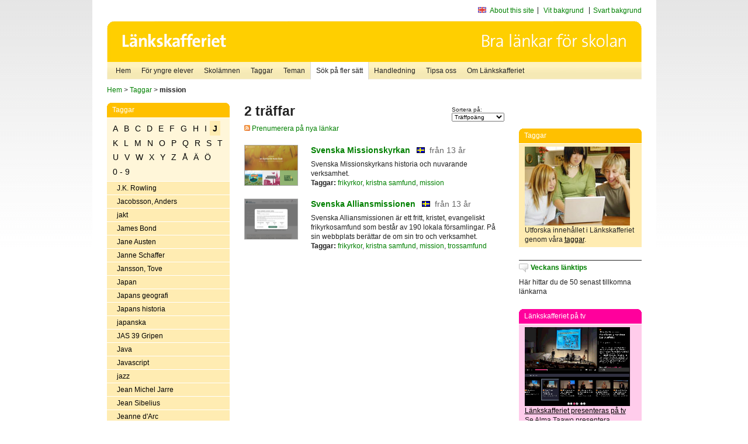

--- FILE ---
content_type: text/html
request_url: http://poasdebian.stacken.kth.se/v2/cgi-bin/search.cgi?mode=keywords&pattern=mission&tag=J
body_size: 6395
content:
	<!DOCTYPE html PUBLIC "-//W3C//DTD XHTML 1.0 Transitional//EN" "http://www.w3.org/TR/xhtml1/DTD/xhtml1-transitional.dtd">
	<html xmlns="http://www.w3.org/1999/xhtml">
	<head>
<meta http-equiv="Content-Type" content="text/html; charset=iso-8859-1" />
<style type="text/css" media="screen">@import url("/v2/css/master_screen.css");</style>
<!--[if lt IE 7]>
	<link rel="stylesheet" type="text/css" href="/v2/css/master_ie6.css" media="screen">
<![endif]-->


<link rel="stylesheet" type="text/css" href="/v2/css/agoodid_edit.css" />
<style type="text/css" media="screen">
	@import url("/v2/css/agoodid_edit2.css");
</style>

<link rel="alternate stylesheet" type="text/css" media="screen" title="black-theme" href="/v2/css/agoodid_black.css" />

<!-- <script src="/v2/includes/analytics.js" type="text/javascript"></script> -->

<script src="/v2/includes/styleswitch.js" type="text/javascript">


/***********************************************
* Style Sheet Switcher v1.1- © Dynamic Drive DHTML code library (www.dynamicdrive.com)
* This notice MUST stay intact for legal use
* Visit Dynamic Drive at http://www.dynamicdrive.com/ for this script and 100s more
***********************************************/
</script>
<script type="text/javascript">
	function printerFriendlyOpen(URL)
		{
			printWindow = window.open(URL,'utskriftsvanlig','toolbar=no,directories=no,location=no,status=no,menubar=yes,scrollbars=yes,resizable=yes,copyhistory=no,width=668,height=600');
		       printWindow.focus();
		}
</script>
<script type="text/javascript">

  var _gaq = _gaq || [];
  _gaq.push(['_setAccount', 'UA-24364567-1']);
  _gaq.push(['_setDomainName', '.lankskafferiet.org']);
  _gaq.push(['_trackPageview']);

  (function() {
    var ga = document.createElement('script'); ga.type = 'text/javascript'; ga.async = true;
    ga.src = ('https:' == document.location.protocol ? 'https://ssl' : 'http://www') + '.google-analytics.com/ga.js';
    var s = document.getElementsByTagName('script')[0]; s.parentNode.insertBefore(ga, s);
  })();

</script>
<script type="text/javascript">
  function recordOutboundLink(link, category, action) {
    _gat._getTrackerByName()._trackEvent(category, action);
    setTimeout('', 100);
  }
</script>
  <title>Länkskafferiet - Sökresultat</title>

  <meta name="DC.Title" content="Sökresultat" />
	<link rel="SCHEMA.dc" href="http://www.dublincore.org/documents/dces/" />
    <meta name="DC.Identifier" content="http://poasdebian.stacken.kth.se/v2/cgi-bin/search.cgi?mode=keywords&pattern=mission&tag=J" />
    <meta name="DC.Creator" content="Skolverket" />
    <meta name="DC.Subject" content="informations&aring;tervinning" />
    <meta name="DC.Subject" content="informationsk&auml;llor p&aring; Internet" />
    <meta name="DC.Subject" content="informationss&ouml;kning" />
    <meta name="DC.Subject" content="kvalitetsgranskade webbplatser" />
    <meta name="DC.Subject" content="l&auml;nklistor" />
    <meta name="DC.Subject" content="l&auml;nksamling" />
    <meta name="DC.Subject" content="l&auml;nktips" />
    <meta name="DC.Subject" content="s&ouml;kmotor" />
    <meta name="DC.Subject" content="s&ouml;ktj&auml;nst" />
    <meta name="DC.Subject" content="skol&auml;mnen" />
    <meta name="DC.Subject" content="&auml;mnessorterade l&auml;nkar" />
    <meta name="DC.Description" content="L&auml;nkskafferiet &auml;r Sveriges nationella &auml;mnesportal och &auml;r en del av det svenska Skoldatan&auml;tet, som drivs av Skolverket. Alla l&auml;nkar som beskrivs i databasen &auml;r granskade och utvalda f&ouml;r att vara till hj&auml;lp i skolarbetet, fr&auml;mst f&ouml;r elever mellan 10 och 15 &aring;r." />
    <meta name="DC.Publisher" content="Skolverket" />
    <meta name="DC.Date" scheme="W3CDTF" content="1995-06-12" />
    <meta name="DC.Type" scheme="DCMIType" content="Text" />
    <meta name="DC.Format" scheme="IMT" content="text/html" />
    <link rel="SCHEMA.imt" href="http://sunsite.auc.dk/RFC/rfc/rfc2046.html" />
    <meta name="DC.Language" scheme="ISO639-2" content="swe" />
    <meta name="DC.Relation.IsPartOf" scheme="URI" content="http://mktest.educ.umu.se" />
    <meta name="DC.Rights" content="Copyright &copy; 1996-2026 Skolverket" />

  </head>    
  <body>
  <div id="container">
	<div id="globalInfo">
<div id="siteNav">
<!--
		<a href="http://www.skolverket.se"><img class="mysk-logo" alt="" src="/v2/images/spacer.gif" height="18" width="81" /></a>
	
	<div id="breadcrumb">
		<a href="http://www.skolverket.se/itiskolan">
					&gt; IT i skolan</a>
			&gt; <a class="last" href="/">
					Länkskafferiet</a>

			</div>
-->
<ul id="search">
			</li>
	<li class="english">
            	<a href="/om/in_english/">
					About this site</a>			</li>
<!--
<li class="lyssna">
				<a href='http://spoxy4.insipio.com/generator/se/lankskafferiet.org/'  class="ISI_REMOVE" accesskey="L" target="_top">Lyssna</a>

			</li>
-->
<li class="standard-layout">
		<a href="javascript:chooseStyle('none', 60)" checked="checked">Vit bakgrund</a>
			</li>
		<li class="black-layout">
		<a href="javascript:chooseStyle('black-theme', 60)">Svart bakgrund</a>
			</li>
</ul>
			
</div>	
<div id="globalNav">
			<img width="915" height="100" border="0" alt="Länkskafferiet - kvalitetsgranskade länkar för skolarbetet" src='/v2/images/ls-toppbild-080214.gif' usemap="#HeadMap"/>
	<map id ="HeadMap"
		 name="HeadMap">
	<area shape="rect" alt='' title='Länkskafferiet - kvalitetsgranskade länkar för skolarbetet' coords="10,10,200,58" href='/v2/'/>
	</map>				
		<div id="corners-bigimage"></div>
			<div id="ul-background"></div>
			<ul>
<li class='catul-category catul-category-147'><a href='/v2/'>Hem</a></li>
<li class='catul-category catul-category-220'><a href='/ugglor/'>F&ouml;r yngre elever</a></li>
<li class='catul-category catul-category-260'><a href='/amnen/'>Skolämnen</a></li>
<li class='catul-category catul-category-148'><a href='/v2/cgi-bin/keywords.cgi'>Taggar</a></li>
<li class='catul-category catul-category-217'><a href='/teman/'>Teman</a></li>
<li class='active catul-category catul-category-217'><a href='/v2/cgi-bin/search.cgi?form=advanced'>S&ouml;k p&aring; fler s&auml;tt</a></li>
<li class='catul-category catul-category-244'><a href='/for-larare/'>Handledning</a></li>
<li class='catul-category catul-category-242'><a href='/tipsa-oss/'>Tipsa oss</a></li>
<li class='catul-category catul-category-240'><a class='active' href='/om/'>Om Länkskafferiet</a></li>
			</ul>
		</div>
		
    </div>
	<div class="nav-breadcrumbs">
		<p><a href="/">Hem</a> &gt; <a href="/v2/cgi-bin/keywords.cgi">Taggar</a> &gt; <strong>mission</strong></p>
	</div>
	
	<div id="localNav">
		<div class="module-nav color-yellow">
			<h5>Taggar</h5>
          <ul class="tags-nav">
<li><a href="/v2/cgi-bin/search.cgi?mode=keywords&pattern=mission&tag=A">A</a></li><li><a href="/v2/cgi-bin/search.cgi?mode=keywords&pattern=mission&tag=B">B</a></li><li><a href="/v2/cgi-bin/search.cgi?mode=keywords&pattern=mission&tag=C">C</a></li><li><a href="/v2/cgi-bin/search.cgi?mode=keywords&pattern=mission&tag=D">D</a></li><li><a href="/v2/cgi-bin/search.cgi?mode=keywords&pattern=mission&tag=E">E</a></li><li><a href="/v2/cgi-bin/search.cgi?mode=keywords&pattern=mission&tag=F">F</a></li><li><a href="/v2/cgi-bin/search.cgi?mode=keywords&pattern=mission&tag=G">G</a></li><li><a href="/v2/cgi-bin/search.cgi?mode=keywords&pattern=mission&tag=H">H</a></li><li><a href="/v2/cgi-bin/search.cgi?mode=keywords&pattern=mission&tag=I">I</a></li><li class='selected'><a href="/v2/cgi-bin/search.cgi?mode=keywords&pattern=mission&tag=J">J</a></li><li><a href="/v2/cgi-bin/search.cgi?mode=keywords&pattern=mission&tag=K">K</a></li><li><a href="/v2/cgi-bin/search.cgi?mode=keywords&pattern=mission&tag=L">L</a></li><li><a href="/v2/cgi-bin/search.cgi?mode=keywords&pattern=mission&tag=M">M</a></li><li><a href="/v2/cgi-bin/search.cgi?mode=keywords&pattern=mission&tag=N">N</a></li><li><a href="/v2/cgi-bin/search.cgi?mode=keywords&pattern=mission&tag=O">O</a></li><li><a href="/v2/cgi-bin/search.cgi?mode=keywords&pattern=mission&tag=P">P</a></li><li><a href="/v2/cgi-bin/search.cgi?mode=keywords&pattern=mission&tag=Q">Q</a></li><li><a href="/v2/cgi-bin/search.cgi?mode=keywords&pattern=mission&tag=R">R</a></li><li><a href="/v2/cgi-bin/search.cgi?mode=keywords&pattern=mission&tag=S">S</a></li><li><a href="/v2/cgi-bin/search.cgi?mode=keywords&pattern=mission&tag=T">T</a></li><li><a href="/v2/cgi-bin/search.cgi?mode=keywords&pattern=mission&tag=U">U</a></li><li><a href="/v2/cgi-bin/search.cgi?mode=keywords&pattern=mission&tag=V">V</a></li><li><a href="/v2/cgi-bin/search.cgi?mode=keywords&pattern=mission&tag=W">W</a></li><li><a href="/v2/cgi-bin/search.cgi?mode=keywords&pattern=mission&tag=X">X</a></li><li><a href="/v2/cgi-bin/search.cgi?mode=keywords&pattern=mission&tag=Y">Y</a></li><li><a href="/v2/cgi-bin/search.cgi?mode=keywords&pattern=mission&tag=Z">Z</a></li><li><a href="/v2/cgi-bin/search.cgi?mode=keywords&pattern=mission&tag=%C5">Å</a></li><li><a href="/v2/cgi-bin/search.cgi?mode=keywords&pattern=mission&tag=%C4">Ä</a></li><li><a href="/v2/cgi-bin/search.cgi?mode=keywords&pattern=mission&tag=%D6">Ö</a></li><li><a href="/v2/cgi-bin/search.cgi?mode=keywords&pattern=mission&tag=0%20-%209">0 - 9</a></li>		</ul>
		<br class="clearer" />
            <ul>
<li class="catul-article"><a href="/v2/cgi-bin/search.cgi?mode=keywords;pattern=J.K.%20Rowling" target="_blank">J.K. Rowling</a> </li><li class="catul-article"><a href="/v2/cgi-bin/search.cgi?mode=keywords;pattern=Jacobsson%2C%20Anders" target="_blank">Jacobsson, Anders</a> </li><li class="catul-article"><a href="/v2/cgi-bin/search.cgi?mode=keywords;pattern=jakt" target="_blank">jakt</a> </li><li class="catul-article"><a href="/v2/cgi-bin/search.cgi?mode=keywords;pattern=James%20Bond" target="_blank">James Bond</a> </li><li class="catul-article"><a href="/v2/cgi-bin/search.cgi?mode=keywords;pattern=Jane%20Austen" target="_blank">Jane Austen</a> </li><li class="catul-article"><a href="/v2/cgi-bin/search.cgi?mode=keywords;pattern=Janne%20Schaffer" target="_blank">Janne Schaffer</a> </li><li class="catul-article"><a href="/v2/cgi-bin/search.cgi?mode=keywords;pattern=Jansson%2C%20Tove" target="_blank">Jansson, Tove</a> </li><li class="catul-article"><a href="/v2/cgi-bin/search.cgi?mode=keywords;pattern=Japan" target="_blank">Japan</a> </li><li class="catul-article"><a href="/v2/cgi-bin/search.cgi?mode=keywords;pattern=Japans%20geografi" target="_blank">Japans geografi</a> </li><li class="catul-article"><a href="/v2/cgi-bin/search.cgi?mode=keywords;pattern=Japans%20historia" target="_blank">Japans historia</a> </li><li class="catul-article"><a href="/v2/cgi-bin/search.cgi?mode=keywords;pattern=japanska" target="_blank">japanska</a> </li><li class="catul-article"><a href="/v2/cgi-bin/search.cgi?mode=keywords;pattern=JAS%2039%20Gripen" target="_blank">JAS 39 Gripen</a> </li><li class="catul-article"><a href="/v2/cgi-bin/search.cgi?mode=keywords;pattern=Java" target="_blank">Java</a> </li><li class="catul-article"><a href="/v2/cgi-bin/search.cgi?mode=keywords;pattern=Javascript" target="_blank">Javascript</a> </li><li class="catul-article"><a href="/v2/cgi-bin/search.cgi?mode=keywords;pattern=jazz" target="_blank">jazz</a> </li><li class="catul-article"><a href="/v2/cgi-bin/search.cgi?mode=keywords;pattern=Jean%20Michel%20Jarre" target="_blank">Jean Michel Jarre</a> </li><li class="catul-article"><a href="/v2/cgi-bin/search.cgi?mode=keywords;pattern=Jean%20Sibelius" target="_blank">Jean Sibelius</a> </li><li class="catul-article"><a href="/v2/cgi-bin/search.cgi?mode=keywords;pattern=Jeanne%20d%27Arc" target="_blank">Jeanne d'Arc</a> </li><li class="catul-article"><a href="/v2/cgi-bin/search.cgi?mode=keywords;pattern=jiddisch" target="_blank">jiddisch</a> </li><li class="catul-article"><a href="/v2/cgi-bin/search.cgi?mode=keywords;pattern=Johan%20Helmich%20Roman" target="_blank">Johan Helmich Roman</a> </li><li class="catul-article"><a href="/v2/cgi-bin/search.cgi?mode=keywords;pattern=Johanna%20Nilsson" target="_blank">Johanna Nilsson</a> </li><li class="catul-article"><a href="/v2/cgi-bin/search.cgi?mode=keywords;pattern=Johannes%20Vermeer" target="_blank">Johannes Vermeer</a> </li><li class="catul-article"><a href="/v2/cgi-bin/search.cgi?mode=keywords;pattern=John%20Ausonius" target="_blank">John Ausonius</a> </li><li class="catul-article"><a href="/v2/cgi-bin/search.cgi?mode=keywords;pattern=John%20Bauer" target="_blank">John Bauer</a> </li><li class="catul-article"><a href="/v2/cgi-bin/search.cgi?mode=keywords;pattern=John%20Houdi" target="_blank">John Houdi</a> </li><li class="catul-article"><a href="/v2/cgi-bin/search.cgi?mode=keywords;pattern=John%20Marsden" target="_blank">John Marsden</a> </li><li class="catul-article"><a href="/v2/cgi-bin/search.cgi?mode=keywords;pattern=John%20Ronald%20Reuel%20Tolkien" target="_blank">John Ronald Reuel Tolkien</a> </li><li class="catul-article"><a href="/v2/cgi-bin/search.cgi?mode=keywords;pattern=Jonas%20Hassen%20Khemiri" target="_blank">Jonas Hassen Khemiri</a> </li><li class="catul-article"><a href="/v2/cgi-bin/search.cgi?mode=keywords;pattern=jonglering" target="_blank">jonglering</a> </li><li class="catul-article"><a href="/v2/cgi-bin/search.cgi?mode=keywords;pattern=Jordanien" target="_blank">Jordanien</a> </li><li class="catul-article"><a href="/v2/cgi-bin/search.cgi?mode=keywords;pattern=jordarter" target="_blank">jordarter</a> </li><li class="catul-article"><a href="/v2/cgi-bin/search.cgi?mode=keywords;pattern=jordbruk" target="_blank">jordbruk</a> </li><li class="catul-article"><a href="/v2/cgi-bin/search.cgi?mode=keywords;pattern=jordbrukspolitik" target="_blank">jordbrukspolitik</a> </li><li class="catul-article"><a href="/v2/cgi-bin/search.cgi?mode=keywords;pattern=jordb%E4vningar" target="_blank">jordbävningar</a> </li><li class="catul-article"><a href="/v2/cgi-bin/search.cgi?mode=keywords;pattern=jorden" target="_blank">jorden</a> </li><li class="catul-article"><a href="/v2/cgi-bin/search.cgi?mode=keywords;pattern=journalister" target="_blank">journalister</a> </li><li class="catul-article"><a href="/v2/cgi-bin/search.cgi?mode=keywords;pattern=journalistik" target="_blank">journalistik</a> </li><li class="catul-article"><a href="/v2/cgi-bin/search.cgi?mode=keywords;pattern=judar" target="_blank">judar</a> </li><li class="catul-article"><a href="/v2/cgi-bin/search.cgi?mode=keywords;pattern=judarnas%20historia" target="_blank">judarnas historia</a> </li><li class="catul-article"><a href="/v2/cgi-bin/search.cgi?mode=keywords;pattern=judef%F6rf%F6ljelser" target="_blank">judeförföljelser</a> </li><li class="catul-article"><a href="/v2/cgi-bin/search.cgi?mode=keywords;pattern=judendom" target="_blank">judendom</a> </li><li class="catul-article"><a href="/v2/cgi-bin/search.cgi?mode=keywords;pattern=judo" target="_blank">judo</a> </li><li class="catul-article"><a href="/v2/cgi-bin/search.cgi?mode=keywords;pattern=jujutsu" target="_blank">jujutsu</a> </li><li class="catul-article"><a href="/v2/cgi-bin/search.cgi?mode=keywords;pattern=julen" target="_blank">julen</a> </li><li class="catul-article"><a href="/v2/cgi-bin/search.cgi?mode=keywords;pattern=julfirande" target="_blank">julfirande</a> </li><li class="catul-article"><a href="/v2/cgi-bin/search.cgi?mode=keywords;pattern=Julius%20Caesar" target="_blank">Julius Caesar</a> </li><li class="catul-article"><a href="/v2/cgi-bin/search.cgi?mode=keywords;pattern=julkalendrar" target="_blank">julkalendrar</a> </li><li class="catul-article"><a href="/v2/cgi-bin/search.cgi?mode=keywords;pattern=julseder" target="_blank">julseder</a> </li><li class="catul-article"><a href="/v2/cgi-bin/search.cgi?mode=keywords;pattern=juls%E5nger" target="_blank">julsånger</a> </li><li class="catul-article"><a href="/v2/cgi-bin/search.cgi?mode=keywords;pattern=Jupiter" target="_blank">Jupiter</a> </li><li class="catul-article"><a href="/v2/cgi-bin/search.cgi?mode=keywords;pattern=juridik" target="_blank">juridik</a> </li><li class="catul-article"><a href="/v2/cgi-bin/search.cgi?mode=keywords;pattern=Jusek" target="_blank">Jusek</a> </li><li class="catul-article"><a href="/v2/cgi-bin/search.cgi?mode=keywords;pattern=Jussi%20Bj%F6rling" target="_blank">Jussi Björling</a> </li><li class="catul-article"><a href="/v2/cgi-bin/search.cgi?mode=keywords;pattern=Jylland" target="_blank">Jylland</a> </li><li class="catul-article"><a href="/v2/cgi-bin/search.cgi?mode=keywords;pattern=j%E4mst%E4lldhet" target="_blank">jämställdhet</a> </li><li class="catul-article"><a href="/v2/cgi-bin/search.cgi?mode=keywords;pattern=j%E4mst%E4lldhet%20" target="_blank">jämställdhet </a> </li><li class="catul-article"><a href="/v2/cgi-bin/search.cgi?mode=keywords;pattern=J%E4mtland" target="_blank">Jämtland</a> </li><li class="catul-article"><a href="/v2/cgi-bin/search.cgi?mode=keywords;pattern=J%E4mtlands%20l%E4n" target="_blank">Jämtlands län</a> </li><li class="catul-article"><a href="/v2/cgi-bin/search.cgi?mode=keywords;pattern=j%E4rn" target="_blank">järn</a> </li><li class="catul-article"><a href="/v2/cgi-bin/search.cgi?mode=keywords;pattern=j%E4rnbrukshistoria" target="_blank">järnbrukshistoria</a> </li><li class="catul-article"><a href="/v2/cgi-bin/search.cgi?mode=keywords;pattern=j%E4rnframst%E4llning" target="_blank">järnframställning</a> </li><li class="catul-article"><a href="/v2/cgi-bin/search.cgi?mode=keywords;pattern=j%E4rnrid%E5n" target="_blank">järnridån</a> </li><li class="catul-article"><a href="/v2/cgi-bin/search.cgi?mode=keywords;pattern=j%E4rnv%E4gar" target="_blank">järnvägar</a> </li><li class="catul-article"><a href="/v2/cgi-bin/search.cgi?mode=keywords;pattern=j%E4rnv%E4gssignaler" target="_blank">järnvägssignaler</a> </li><li class="catul-article"><a href="/v2/cgi-bin/search.cgi?mode=keywords;pattern=j%E4rnv%E4gstrafik" target="_blank">järnvägstrafik</a> </li><li class="catul-article"><a href="/v2/cgi-bin/search.cgi?mode=keywords;pattern=j%E4rn%E5ldern" target="_blank">järnåldern</a> </li><li class="catul-article"><a href="/v2/cgi-bin/search.cgi?mode=keywords;pattern=j%E4rvar" target="_blank">järvar</a> </li><li class="catul-article"><a href="/v2/cgi-bin/search.cgi?mode=keywords;pattern=j%E4ttar" target="_blank">jättar</a> </li><li class="catul-article"><a href="/v2/cgi-bin/search.cgi?mode=keywords;pattern=J%F6nk%F6ping" target="_blank">Jönköping</a> </li><li class="catul-article"><a href="/v2/cgi-bin/search.cgi?mode=keywords;pattern=J%F6nk%F6pings%20l%E4n" target="_blank">Jönköpings län</a> </li>             </ul>
			<div class="bottom"></div>
		</div>
	
		<div class="module-line">
			<h5 class="comment icon">Tipsa oss</h5>
			<p>Har du ett bra tips på en länk? <a href="/tipsa-oss">Tipsa oss!</a></p>
		</div>

		<div class="module-line">
			<h5><a class="external icon" href="http://kollakallan.skolverket.se/kallkritik/lathund/" target="_blank">Kolla Källan</a></h5>
			<p>Lär dig mer om källkritik på Kolla Källan</p>
		</div>
		
		<div class="module-line">
			<h5 class="rss icon">Nyhetsflöde (RSS)</h5>
			<p>F&aring; senaste nytt direkt till din webbl&auml;sare, intran&auml;t eller webbplats.<br /><a href="/om/importera_nyheter/" title="Alla nyhetsfl&ouml;den fr&aring;n L&auml;nkskafferiet och It f&ouml;r pedagoger samt en beskrivning av hur du kan h&auml;mta nyhetsfl&ouml;den">Se alla nyhetsflöden.</a></p>
		</div>
		
		
	    
	</div>
 
	<div id="content">
        <h1>2 träffar</h1>
        <div class="search-sortorder">
					Sortera på:
					<form action="" method="post">
						<select name="sort" onchange="this.form.submit();">
						
							<option selected="selected" value="relevans">Träffpoäng</option>
							<option  value="age">Ålder</option>
							<option  value="lang">Språk</option>
						</select>
						<!-- <input type="hidden" name="filterid" value="" />
	          			<input type="hidden" name="filterstring" value="" /> -->
	          			<input type="hidden" name="pattern" value="mission" />
						<input type="hidden" name="mode" value="keywords" />
						<input type="hidden" name="page" value="" />
						<input type="hidden" name="form" value="simple" />
					</form>
				</div>
        <div class="lankskafferiet-hits">
			<p><a href="/rss/rss.html"><img src="/v2/images/feed-icon-10x10.jpg" alt="RSS"> Prenumerera på nya länkar</a></p>
            
              <!-- Hit nr : 0 -->
              <!--  Postid: 936 -->
              <!--  Subject: C-Cl -->
              <!--  Owner: Rouhia Lotfkhah -->
              <!--  Aspect: Organisationer, institutioner och föreningar -->
              <!--  Newlink: Nej -->
              <!--  Classification: Cksx -->
              <!--  Keywords: mission, missionshistoria, frikyrkor, kristna samfund -->
    	<div class="one-article">
     <div class="image"> <a href="http://www.missionskyrkan.se/" onclick="javascript:recordOutboundLink(this, 'Outbound Links', this.href);" target="_blank"><img class="thumb" src="https://api.thumbalizr.com/?url=http://www.missionskyrkan.se/&api_key=1PHdALkd1vQJS3lfQSK2zuRh&width=360&quality=90&encoding=jpg" alt="Svenska Missionskyrkan"  width="90" height="68" /><a></div>
      
				<div class="text">
					<h2><a href="http://www.missionskyrkan.se/" onclick="javascript:recordOutboundLink(this, 'Outbound Links', this.href);" target="_blank">Svenska Missionskyrkan</a>
						<span class="language">&nbsp;<img src="/v2/images/flaggor/Svenska.gif" alt="Webbplatsen har innehåll på Svenska" onmouseover="window.status = 'Webbplatsen har innehåll på Svenska'" onmouseout="window.status = ''" border="0" height="10" width="14" /></span>
						<span class="age">fr&aring;n 13 &aring;r</span>
					</h2>					
					<p>Svenska Missionskyrkans historia och nuvarande verksamhet.
					<br />
                      <strong>Taggar:</strong> <a href="/v2/cgi-bin/search.cgi?mode=keywords&amp;pattern=frikyrkor" title="Taggar: frikyrkor" onmouseover="self.status='Taggar: frikyrkor'; return true">frikyrkor</a>,  <a href="/v2/cgi-bin/search.cgi?mode=keywords&amp;pattern=kristna%20samfund" title="Taggar: kristna samfund" onmouseover="self.status='Taggar: kristna samfund'; return true">kristna samfund</a>,  <a href="/v2/cgi-bin/search.cgi?mode=keywords&amp;pattern=mission" title="Taggar: mission" onmouseover="self.status='Taggar: mission'; return true">mission</a>
</p>
				</div>
		</div>
            
              <!-- Hit nr : 1 -->
              <!--  Postid: 3431 -->
              <!--  Subject: C-Cl -->
              <!--  Owner: Rouhia Lotfkhah -->
              <!--  Aspect: Organisationer, institutioner och föreningar -->
              <!--  Newlink: Nej -->
              <!--  Classification: Cksv -->
              <!--  Keywords: mission, kristna samfund, trossamfund, frikyrkor -->
    	<div class="one-article">
     <div class="image"> <a href="https://alliansmissionen.se/" onclick="javascript:recordOutboundLink(this, 'Outbound Links', this.href);" target="_blank"><img class="thumb" src="https://api.thumbalizr.com/?url=https://alliansmissionen.se/&api_key=1PHdALkd1vQJS3lfQSK2zuRh&width=360&quality=90&encoding=jpg" alt="Svenska Alliansmissionen"  width="90" height="68" /><a></div>
      
				<div class="text">
					<h2><a href="https://alliansmissionen.se/" onclick="javascript:recordOutboundLink(this, 'Outbound Links', this.href);" target="_blank">Svenska Alliansmissionen</a>
						<span class="language">&nbsp;<img src="/v2/images/flaggor/Svenska.gif" alt="Webbplatsen har innehåll på Svenska" onmouseover="window.status = 'Webbplatsen har innehåll på Svenska'" onmouseout="window.status = ''" border="0" height="10" width="14" /></span>
						<span class="age">fr&aring;n 13 &aring;r</span>
					</h2>					
					<p>Svenska Alliansmissionen är ett fritt, kristet, evangeliskt frikyrkosamfund som består av 190 lokala församlingar. På sin webbplats berättar de om sin tro och verksamhet.
					<br />
                      <strong>Taggar:</strong> <a href="/v2/cgi-bin/search.cgi?mode=keywords&amp;pattern=frikyrkor" title="Taggar: frikyrkor" onmouseover="self.status='Taggar: frikyrkor'; return true">frikyrkor</a>,  <a href="/v2/cgi-bin/search.cgi?mode=keywords&amp;pattern=kristna%20samfund" title="Taggar: kristna samfund" onmouseover="self.status='Taggar: kristna samfund'; return true">kristna samfund</a>,  <a href="/v2/cgi-bin/search.cgi?mode=keywords&amp;pattern=mission" title="Taggar: mission" onmouseover="self.status='Taggar: mission'; return true">mission</a>,  <a href="/v2/cgi-bin/search.cgi?mode=keywords&amp;pattern=trossamfund" title="Taggar: trossamfund" onmouseover="self.status='Taggar: trossamfund'; return true">trossamfund</a>
</p>
				</div>
		</div>
    		<p class="lankskafferiet-pagination"> &nbsp;</p>
    		</div>

         </div>          
	<div id="sidebar">
<div class="module-simple">
			<script type="text/javascript" src="/v2/includes/swfobject.js"></script>
						<div id="backflash"></div>
								<script type="text/javascript">
											var so2 = new SWFObject("/v2/includes/ls_hem-knapp.swf", "mymovie", "210", "100", "8", "#FFFFFF");
														so2.addParam("wmode","transparent");

														so2.write("backflash");
																</script>
																
</div>

<br /><br />

<div class="module-rounded color-yellow">
<h5>Taggar</h5>
 <p> <a href="http://lankskafferiet.org/v2/cgi-bin/keywords.cgi" target="_blank"><img height="135" width="180" src="/bilder/elever.JPG" alt="Elever tittar på Länkskafferiets taggar"/></a> <br />
   Utforska  inneh&aring;llet i L&auml;nkskafferiet genom v&aring;ra <a href="http://lankskafferiet.org/v2/cgi-bin/keywords.cgi" target="_blank">taggar</a>.<br />
</div>

<div class="module-line">
<h5 class="comment icon"><a href="http://lankskafferiet.org/nya-lankar/" target="_blank">Veckans l&auml;nktips</a></h5>
<p>H&auml;r hittar du de 50 senast tillkomna l&auml;nkarna<br />
</p>
</div>

<div class="module-rounded color-pink">
  <h5>Länkskafferiet p&aring; tv</h5>
  <p><a href="http://www.ur.se/play/160907" target="_blank"><img height="135" width="180" src="/bilder/URPlay.gif" alt="Länkskafferiet presenteras på tv"/></a><br />
    <a href="http://www.ur.se/play/160907" target="_blank">Länkskafferiet presenteras på tv</a><br />
    Se Alma Taawo presentera L&auml;nkskafferiet i Kunskapskanalen.<br> 
  </p>
</div>


<div class="module-rounded color-yellow">
<h5>Creative Commons</h5>
 <p><a href="https://www.skolverket.se/publikationer?id=2713" target="_blank"><img height="141" width="100" src="/bilder/ccfolder.jpg" alt="Ladda ner Skolverkets Creative Commons-broschyr"/></a><br />
 <a href="https://www.skolverket.se/publikationer?id=2713" target="_blank"><strong>Ladda ner Skolverkets Creative Commons-guide</strong></a>.<br />
</div>

<div class="module-line">
  <h5 class="info icon">Skolverket om k&auml;llkritik</h5>
  <p><a href="http://www.skolverket.se/skolutveckling/resurser-for-larande/kollakallan" target="_blank">K&auml;llkritik f&ouml;r yngre elever</a><br />
  <a href="https://www.skolverket.se/skolutveckling/inspiration-och-stod-i-arbetet/stod-i-arbetet/kallkritik-i-gymnasieskolan" target="_blank">K&auml;llkritik i gymnasieskolan</a><br />
  <a href="https://www.skolverket.se/skolutveckling/inspiration-och-stod-i-arbetet/stod-i-arbetet/guide-for-kallkritik-for-larare" target="_blank">Guide f&ouml;r k&auml;llkritik f&ouml;r l&auml;rare</a><br />
  <a href="https://www.skolverket.se/skolutveckling/inspiration-och-stod-i-arbetet/stod-i-arbetet/resurser-for-undervisning-i-kallkritik" target="_blank">Resurser f&ouml;r undervisning i k&auml;llkritik</a></p>
 
</div>

<div class="module-line">
  <h5 class="comment icon">Sökruta p&aring; din egen sajt</h5>
Lägg Länkskafferiets sökruta <a href="http://lankskafferiet.org/for-larare/widget/" target="_blank">på din egen sajt</a>.</div>
    </div>
 
		<div id="footer">
		<p class="updated">
	Senast uppdaterad: 2026-01-18<br />
	Webbansvar: <a href="mailto:alma.taawo@skolverket.se">Alma Taawo</a><br />
	<br />
	<br />
	<a href="http://www.artviper.net" title="professional website design artViper">Thumbshots by professional website design</a>

	</p>

<p class="address">
UniPoll AB<br /> 
Aln&auml;sv&auml;gen 5
<br />
17078 Solna<br />
Telefon: 08-52 48 41 23<br />
Mobil: 070 - 533 94 29<br />
E-post: <a href="mailto:info.se">info.se</a>
</p>

	
 </div>
</div> <!-- container slut -->
</body>
</html>
